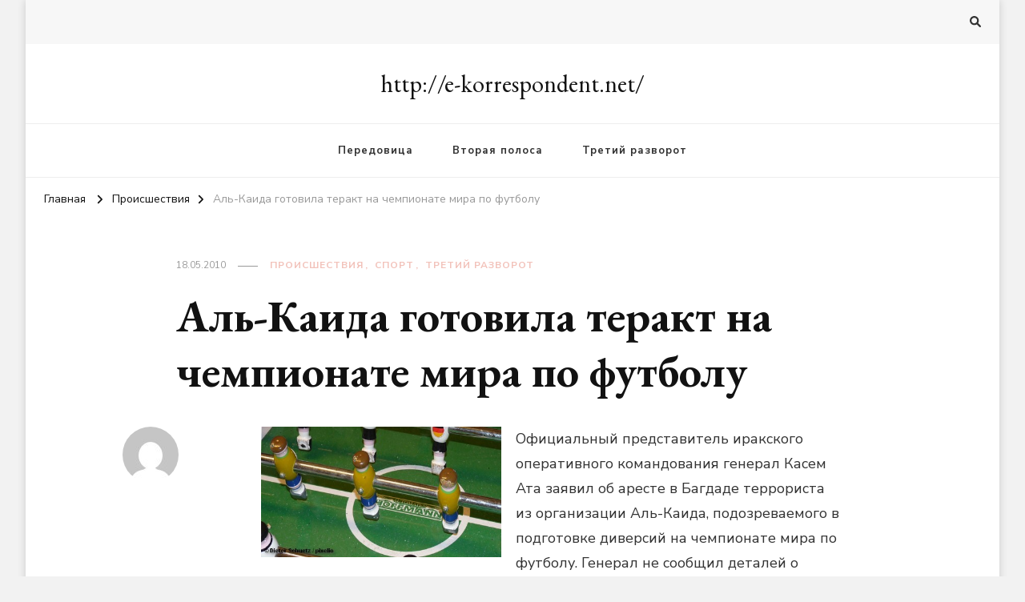

--- FILE ---
content_type: text/html; charset=UTF-8
request_url: http://e-korrespondent.net/al-kaida-gotovila-terakt-na-chempiona-2010-05-18/
body_size: 13403
content:
    <!DOCTYPE html>
    <html lang="ru-RU">
    <head itemscope itemtype="http://schema.org/WebSite">
	    <meta charset="UTF-8">
    <meta name="viewport" content="width=device-width, initial-scale=1">
    <link rel="profile" href="http://gmpg.org/xfn/11">
    <title>Аль-Каида готовила теракт на чемпионате мира по футболу &#8212; http://e-korrespondent.net/</title>
<meta name='robots' content='noindex, nofollow' />
<link rel='dns-prefetch' href='//fonts.googleapis.com' />
<link rel="alternate" type="application/rss+xml" title="http://e-korrespondent.net/ &raquo; Лента" href="https://e-korrespondent.net/feed/" />
<link rel="alternate" type="application/rss+xml" title="http://e-korrespondent.net/ &raquo; Лента комментариев" href="https://e-korrespondent.net/comments/feed/" />
<link rel="alternate" title="oEmbed (JSON)" type="application/json+oembed" href="https://e-korrespondent.net/wp-json/oembed/1.0/embed?url=https%3A%2F%2Fe-korrespondent.net%2Fal-kaida-gotovila-terakt-na-chempiona-2010-05-18%2F" />
<link rel="alternate" title="oEmbed (XML)" type="text/xml+oembed" href="https://e-korrespondent.net/wp-json/oembed/1.0/embed?url=https%3A%2F%2Fe-korrespondent.net%2Fal-kaida-gotovila-terakt-na-chempiona-2010-05-18%2F&#038;format=xml" />
<style id='wp-img-auto-sizes-contain-inline-css' type='text/css'>
img:is([sizes=auto i],[sizes^="auto," i]){contain-intrinsic-size:3000px 1500px}
/*# sourceURL=wp-img-auto-sizes-contain-inline-css */
</style>
<style id='wp-emoji-styles-inline-css' type='text/css'>

	img.wp-smiley, img.emoji {
		display: inline !important;
		border: none !important;
		box-shadow: none !important;
		height: 1em !important;
		width: 1em !important;
		margin: 0 0.07em !important;
		vertical-align: -0.1em !important;
		background: none !important;
		padding: 0 !important;
	}
/*# sourceURL=wp-emoji-styles-inline-css */
</style>
<style id='wp-block-library-inline-css' type='text/css'>
:root{--wp-block-synced-color:#7a00df;--wp-block-synced-color--rgb:122,0,223;--wp-bound-block-color:var(--wp-block-synced-color);--wp-editor-canvas-background:#ddd;--wp-admin-theme-color:#007cba;--wp-admin-theme-color--rgb:0,124,186;--wp-admin-theme-color-darker-10:#006ba1;--wp-admin-theme-color-darker-10--rgb:0,107,160.5;--wp-admin-theme-color-darker-20:#005a87;--wp-admin-theme-color-darker-20--rgb:0,90,135;--wp-admin-border-width-focus:2px}@media (min-resolution:192dpi){:root{--wp-admin-border-width-focus:1.5px}}.wp-element-button{cursor:pointer}:root .has-very-light-gray-background-color{background-color:#eee}:root .has-very-dark-gray-background-color{background-color:#313131}:root .has-very-light-gray-color{color:#eee}:root .has-very-dark-gray-color{color:#313131}:root .has-vivid-green-cyan-to-vivid-cyan-blue-gradient-background{background:linear-gradient(135deg,#00d084,#0693e3)}:root .has-purple-crush-gradient-background{background:linear-gradient(135deg,#34e2e4,#4721fb 50%,#ab1dfe)}:root .has-hazy-dawn-gradient-background{background:linear-gradient(135deg,#faaca8,#dad0ec)}:root .has-subdued-olive-gradient-background{background:linear-gradient(135deg,#fafae1,#67a671)}:root .has-atomic-cream-gradient-background{background:linear-gradient(135deg,#fdd79a,#004a59)}:root .has-nightshade-gradient-background{background:linear-gradient(135deg,#330968,#31cdcf)}:root .has-midnight-gradient-background{background:linear-gradient(135deg,#020381,#2874fc)}:root{--wp--preset--font-size--normal:16px;--wp--preset--font-size--huge:42px}.has-regular-font-size{font-size:1em}.has-larger-font-size{font-size:2.625em}.has-normal-font-size{font-size:var(--wp--preset--font-size--normal)}.has-huge-font-size{font-size:var(--wp--preset--font-size--huge)}.has-text-align-center{text-align:center}.has-text-align-left{text-align:left}.has-text-align-right{text-align:right}.has-fit-text{white-space:nowrap!important}#end-resizable-editor-section{display:none}.aligncenter{clear:both}.items-justified-left{justify-content:flex-start}.items-justified-center{justify-content:center}.items-justified-right{justify-content:flex-end}.items-justified-space-between{justify-content:space-between}.screen-reader-text{border:0;clip-path:inset(50%);height:1px;margin:-1px;overflow:hidden;padding:0;position:absolute;width:1px;word-wrap:normal!important}.screen-reader-text:focus{background-color:#ddd;clip-path:none;color:#444;display:block;font-size:1em;height:auto;left:5px;line-height:normal;padding:15px 23px 14px;text-decoration:none;top:5px;width:auto;z-index:100000}html :where(.has-border-color){border-style:solid}html :where([style*=border-top-color]){border-top-style:solid}html :where([style*=border-right-color]){border-right-style:solid}html :where([style*=border-bottom-color]){border-bottom-style:solid}html :where([style*=border-left-color]){border-left-style:solid}html :where([style*=border-width]){border-style:solid}html :where([style*=border-top-width]){border-top-style:solid}html :where([style*=border-right-width]){border-right-style:solid}html :where([style*=border-bottom-width]){border-bottom-style:solid}html :where([style*=border-left-width]){border-left-style:solid}html :where(img[class*=wp-image-]){height:auto;max-width:100%}:where(figure){margin:0 0 1em}html :where(.is-position-sticky){--wp-admin--admin-bar--position-offset:var(--wp-admin--admin-bar--height,0px)}@media screen and (max-width:600px){html :where(.is-position-sticky){--wp-admin--admin-bar--position-offset:0px}}

/*# sourceURL=wp-block-library-inline-css */
</style><style id='global-styles-inline-css' type='text/css'>
:root{--wp--preset--aspect-ratio--square: 1;--wp--preset--aspect-ratio--4-3: 4/3;--wp--preset--aspect-ratio--3-4: 3/4;--wp--preset--aspect-ratio--3-2: 3/2;--wp--preset--aspect-ratio--2-3: 2/3;--wp--preset--aspect-ratio--16-9: 16/9;--wp--preset--aspect-ratio--9-16: 9/16;--wp--preset--color--black: #000000;--wp--preset--color--cyan-bluish-gray: #abb8c3;--wp--preset--color--white: #ffffff;--wp--preset--color--pale-pink: #f78da7;--wp--preset--color--vivid-red: #cf2e2e;--wp--preset--color--luminous-vivid-orange: #ff6900;--wp--preset--color--luminous-vivid-amber: #fcb900;--wp--preset--color--light-green-cyan: #7bdcb5;--wp--preset--color--vivid-green-cyan: #00d084;--wp--preset--color--pale-cyan-blue: #8ed1fc;--wp--preset--color--vivid-cyan-blue: #0693e3;--wp--preset--color--vivid-purple: #9b51e0;--wp--preset--gradient--vivid-cyan-blue-to-vivid-purple: linear-gradient(135deg,rgb(6,147,227) 0%,rgb(155,81,224) 100%);--wp--preset--gradient--light-green-cyan-to-vivid-green-cyan: linear-gradient(135deg,rgb(122,220,180) 0%,rgb(0,208,130) 100%);--wp--preset--gradient--luminous-vivid-amber-to-luminous-vivid-orange: linear-gradient(135deg,rgb(252,185,0) 0%,rgb(255,105,0) 100%);--wp--preset--gradient--luminous-vivid-orange-to-vivid-red: linear-gradient(135deg,rgb(255,105,0) 0%,rgb(207,46,46) 100%);--wp--preset--gradient--very-light-gray-to-cyan-bluish-gray: linear-gradient(135deg,rgb(238,238,238) 0%,rgb(169,184,195) 100%);--wp--preset--gradient--cool-to-warm-spectrum: linear-gradient(135deg,rgb(74,234,220) 0%,rgb(151,120,209) 20%,rgb(207,42,186) 40%,rgb(238,44,130) 60%,rgb(251,105,98) 80%,rgb(254,248,76) 100%);--wp--preset--gradient--blush-light-purple: linear-gradient(135deg,rgb(255,206,236) 0%,rgb(152,150,240) 100%);--wp--preset--gradient--blush-bordeaux: linear-gradient(135deg,rgb(254,205,165) 0%,rgb(254,45,45) 50%,rgb(107,0,62) 100%);--wp--preset--gradient--luminous-dusk: linear-gradient(135deg,rgb(255,203,112) 0%,rgb(199,81,192) 50%,rgb(65,88,208) 100%);--wp--preset--gradient--pale-ocean: linear-gradient(135deg,rgb(255,245,203) 0%,rgb(182,227,212) 50%,rgb(51,167,181) 100%);--wp--preset--gradient--electric-grass: linear-gradient(135deg,rgb(202,248,128) 0%,rgb(113,206,126) 100%);--wp--preset--gradient--midnight: linear-gradient(135deg,rgb(2,3,129) 0%,rgb(40,116,252) 100%);--wp--preset--font-size--small: 13px;--wp--preset--font-size--medium: 20px;--wp--preset--font-size--large: 36px;--wp--preset--font-size--x-large: 42px;--wp--preset--spacing--20: 0.44rem;--wp--preset--spacing--30: 0.67rem;--wp--preset--spacing--40: 1rem;--wp--preset--spacing--50: 1.5rem;--wp--preset--spacing--60: 2.25rem;--wp--preset--spacing--70: 3.38rem;--wp--preset--spacing--80: 5.06rem;--wp--preset--shadow--natural: 6px 6px 9px rgba(0, 0, 0, 0.2);--wp--preset--shadow--deep: 12px 12px 50px rgba(0, 0, 0, 0.4);--wp--preset--shadow--sharp: 6px 6px 0px rgba(0, 0, 0, 0.2);--wp--preset--shadow--outlined: 6px 6px 0px -3px rgb(255, 255, 255), 6px 6px rgb(0, 0, 0);--wp--preset--shadow--crisp: 6px 6px 0px rgb(0, 0, 0);}:where(.is-layout-flex){gap: 0.5em;}:where(.is-layout-grid){gap: 0.5em;}body .is-layout-flex{display: flex;}.is-layout-flex{flex-wrap: wrap;align-items: center;}.is-layout-flex > :is(*, div){margin: 0;}body .is-layout-grid{display: grid;}.is-layout-grid > :is(*, div){margin: 0;}:where(.wp-block-columns.is-layout-flex){gap: 2em;}:where(.wp-block-columns.is-layout-grid){gap: 2em;}:where(.wp-block-post-template.is-layout-flex){gap: 1.25em;}:where(.wp-block-post-template.is-layout-grid){gap: 1.25em;}.has-black-color{color: var(--wp--preset--color--black) !important;}.has-cyan-bluish-gray-color{color: var(--wp--preset--color--cyan-bluish-gray) !important;}.has-white-color{color: var(--wp--preset--color--white) !important;}.has-pale-pink-color{color: var(--wp--preset--color--pale-pink) !important;}.has-vivid-red-color{color: var(--wp--preset--color--vivid-red) !important;}.has-luminous-vivid-orange-color{color: var(--wp--preset--color--luminous-vivid-orange) !important;}.has-luminous-vivid-amber-color{color: var(--wp--preset--color--luminous-vivid-amber) !important;}.has-light-green-cyan-color{color: var(--wp--preset--color--light-green-cyan) !important;}.has-vivid-green-cyan-color{color: var(--wp--preset--color--vivid-green-cyan) !important;}.has-pale-cyan-blue-color{color: var(--wp--preset--color--pale-cyan-blue) !important;}.has-vivid-cyan-blue-color{color: var(--wp--preset--color--vivid-cyan-blue) !important;}.has-vivid-purple-color{color: var(--wp--preset--color--vivid-purple) !important;}.has-black-background-color{background-color: var(--wp--preset--color--black) !important;}.has-cyan-bluish-gray-background-color{background-color: var(--wp--preset--color--cyan-bluish-gray) !important;}.has-white-background-color{background-color: var(--wp--preset--color--white) !important;}.has-pale-pink-background-color{background-color: var(--wp--preset--color--pale-pink) !important;}.has-vivid-red-background-color{background-color: var(--wp--preset--color--vivid-red) !important;}.has-luminous-vivid-orange-background-color{background-color: var(--wp--preset--color--luminous-vivid-orange) !important;}.has-luminous-vivid-amber-background-color{background-color: var(--wp--preset--color--luminous-vivid-amber) !important;}.has-light-green-cyan-background-color{background-color: var(--wp--preset--color--light-green-cyan) !important;}.has-vivid-green-cyan-background-color{background-color: var(--wp--preset--color--vivid-green-cyan) !important;}.has-pale-cyan-blue-background-color{background-color: var(--wp--preset--color--pale-cyan-blue) !important;}.has-vivid-cyan-blue-background-color{background-color: var(--wp--preset--color--vivid-cyan-blue) !important;}.has-vivid-purple-background-color{background-color: var(--wp--preset--color--vivid-purple) !important;}.has-black-border-color{border-color: var(--wp--preset--color--black) !important;}.has-cyan-bluish-gray-border-color{border-color: var(--wp--preset--color--cyan-bluish-gray) !important;}.has-white-border-color{border-color: var(--wp--preset--color--white) !important;}.has-pale-pink-border-color{border-color: var(--wp--preset--color--pale-pink) !important;}.has-vivid-red-border-color{border-color: var(--wp--preset--color--vivid-red) !important;}.has-luminous-vivid-orange-border-color{border-color: var(--wp--preset--color--luminous-vivid-orange) !important;}.has-luminous-vivid-amber-border-color{border-color: var(--wp--preset--color--luminous-vivid-amber) !important;}.has-light-green-cyan-border-color{border-color: var(--wp--preset--color--light-green-cyan) !important;}.has-vivid-green-cyan-border-color{border-color: var(--wp--preset--color--vivid-green-cyan) !important;}.has-pale-cyan-blue-border-color{border-color: var(--wp--preset--color--pale-cyan-blue) !important;}.has-vivid-cyan-blue-border-color{border-color: var(--wp--preset--color--vivid-cyan-blue) !important;}.has-vivid-purple-border-color{border-color: var(--wp--preset--color--vivid-purple) !important;}.has-vivid-cyan-blue-to-vivid-purple-gradient-background{background: var(--wp--preset--gradient--vivid-cyan-blue-to-vivid-purple) !important;}.has-light-green-cyan-to-vivid-green-cyan-gradient-background{background: var(--wp--preset--gradient--light-green-cyan-to-vivid-green-cyan) !important;}.has-luminous-vivid-amber-to-luminous-vivid-orange-gradient-background{background: var(--wp--preset--gradient--luminous-vivid-amber-to-luminous-vivid-orange) !important;}.has-luminous-vivid-orange-to-vivid-red-gradient-background{background: var(--wp--preset--gradient--luminous-vivid-orange-to-vivid-red) !important;}.has-very-light-gray-to-cyan-bluish-gray-gradient-background{background: var(--wp--preset--gradient--very-light-gray-to-cyan-bluish-gray) !important;}.has-cool-to-warm-spectrum-gradient-background{background: var(--wp--preset--gradient--cool-to-warm-spectrum) !important;}.has-blush-light-purple-gradient-background{background: var(--wp--preset--gradient--blush-light-purple) !important;}.has-blush-bordeaux-gradient-background{background: var(--wp--preset--gradient--blush-bordeaux) !important;}.has-luminous-dusk-gradient-background{background: var(--wp--preset--gradient--luminous-dusk) !important;}.has-pale-ocean-gradient-background{background: var(--wp--preset--gradient--pale-ocean) !important;}.has-electric-grass-gradient-background{background: var(--wp--preset--gradient--electric-grass) !important;}.has-midnight-gradient-background{background: var(--wp--preset--gradient--midnight) !important;}.has-small-font-size{font-size: var(--wp--preset--font-size--small) !important;}.has-medium-font-size{font-size: var(--wp--preset--font-size--medium) !important;}.has-large-font-size{font-size: var(--wp--preset--font-size--large) !important;}.has-x-large-font-size{font-size: var(--wp--preset--font-size--x-large) !important;}
/*# sourceURL=global-styles-inline-css */
</style>

<style id='classic-theme-styles-inline-css' type='text/css'>
/*! This file is auto-generated */
.wp-block-button__link{color:#fff;background-color:#32373c;border-radius:9999px;box-shadow:none;text-decoration:none;padding:calc(.667em + 2px) calc(1.333em + 2px);font-size:1.125em}.wp-block-file__button{background:#32373c;color:#fff;text-decoration:none}
/*# sourceURL=/wp-includes/css/classic-themes.min.css */
</style>
<link rel='stylesheet' id='owl-carousel-css' href='http://e-korrespondent.net/wp-content/themes/vilva/css/owl.carousel.min.css?ver=2.3.4' type='text/css' media='all' />
<link rel='stylesheet' id='animate-css' href='http://e-korrespondent.net/wp-content/themes/vilva/css/animate.min.css?ver=3.5.2' type='text/css' media='all' />
<link rel='stylesheet' id='vilva-google-fonts-css' href='https://fonts.googleapis.com/css?family=Nunito+Sans%3A200%2C300%2Cregular%2C500%2C600%2C700%2C800%2C900%2C200italic%2C300italic%2Citalic%2C500italic%2C600italic%2C700italic%2C800italic%2C900italic%7CEB+Garamond%3Aregular%2C500%2C600%2C700%2C800%2Citalic%2C500italic%2C600italic%2C700italic%2C800italic%7CEB+Garamond%3Aregular' type='text/css' media='all' />
<link rel='stylesheet' id='vilva-css' href='http://e-korrespondent.net/wp-content/themes/vilva/style.css?ver=1.2.8' type='text/css' media='all' />
<link rel='stylesheet' id='vilva-gutenberg-css' href='http://e-korrespondent.net/wp-content/themes/vilva/css/gutenberg.min.css?ver=1.2.8' type='text/css' media='all' />
<script type="text/javascript" src="http://e-korrespondent.net/wp-includes/js/jquery/jquery.min.js?ver=3.7.1" id="jquery-core-js"></script>
<script type="text/javascript" src="http://e-korrespondent.net/wp-includes/js/jquery/jquery-migrate.min.js?ver=3.4.1" id="jquery-migrate-js"></script>
<link rel="https://api.w.org/" href="https://e-korrespondent.net/wp-json/" /><link rel="alternate" title="JSON" type="application/json" href="https://e-korrespondent.net/wp-json/wp/v2/posts/2008" /><link rel="EditURI" type="application/rsd+xml" title="RSD" href="https://e-korrespondent.net/xmlrpc.php?rsd" />
<meta name="generator" content="WordPress 6.9" />
<link rel='shortlink' href='https://e-korrespondent.net/?p=2008' />
<link rel='dns-prefetch' href='https://i0.wp.com/'><link rel='preconnect' href='https://i0.wp.com/' crossorigin><link rel='dns-prefetch' href='https://i1.wp.com/'><link rel='preconnect' href='https://i1.wp.com/' crossorigin><link rel='dns-prefetch' href='https://i2.wp.com/'><link rel='preconnect' href='https://i2.wp.com/' crossorigin><link rel='dns-prefetch' href='https://i3.wp.com/'><link rel='preconnect' href='https://i3.wp.com/' crossorigin><style type="text/css">
.feedzy-rss-link-icon:after {
	content: url("http://e-korrespondent.net/wp-content/plugins/feedzy-rss-feeds/img/external-link.png");
	margin-left: 3px;
}
</style>
		<style type="text/css" id="custom-background-css">
body.custom-background { background-color: #f2f2f2; }
</style>
	<link rel="icon" href="https://e-korrespondent.net/wp-content/uploads/2025/04/cropped-favicon-260x260-1-32x32.jpg" sizes="32x32" />
<link rel="icon" href="https://e-korrespondent.net/wp-content/uploads/2025/04/cropped-favicon-260x260-1-192x192.jpg" sizes="192x192" />
<link rel="apple-touch-icon" href="https://e-korrespondent.net/wp-content/uploads/2025/04/cropped-favicon-260x260-1-180x180.jpg" />
<meta name="msapplication-TileImage" content="https://e-korrespondent.net/wp-content/uploads/2025/04/cropped-favicon-260x260-1-270x270.jpg" />
<style type='text/css' media='all'>     
    .content-newsletter .blossomthemes-email-newsletter-wrapper.bg-img:after,
    .widget_blossomthemes_email_newsletter_widget .blossomthemes-email-newsletter-wrapper:after{
        background: rgba(242, 194, 186, 0.8);    }
    
    /*Typography*/

    body,
    button,
    input,
    select,
    optgroup,
    textarea{
        font-family : Nunito Sans;
        font-size   : 18px;        
    }

    :root {
	    --primary-font: Nunito Sans;
	    --secondary-font: EB Garamond;
	    --primary-color: #f2c2ba;
	    --primary-color-rgb: 242, 194, 186;
	}
    
    .site-branding .site-title-wrap .site-title{
        font-size   : 30px;
        font-family : EB Garamond;
        font-weight : 400;
        font-style  : normal;
    }
    
    .site-branding .site-title-wrap .site-title a{
		color: #121212;
	}
    
    .custom-logo-link img{
	    width: 70px;
	    max-width: 100%;
	}

    .comment-body .reply .comment-reply-link:hover:before {
		background-image: url('data:image/svg+xml; utf-8, <svg xmlns="http://www.w3.org/2000/svg" width="18" height="15" viewBox="0 0 18 15"><path d="M934,147.2a11.941,11.941,0,0,1,7.5,3.7,16.063,16.063,0,0,1,3.5,7.3c-2.4-3.4-6.1-5.1-11-5.1v4.1l-7-7,7-7Z" transform="translate(-927 -143.2)" fill="%23f2c2ba"/></svg>');
	}

	.site-header.style-five .header-mid .search-form .search-submit:hover {
		background-image: url('data:image/svg+xml; utf-8, <svg xmlns="http://www.w3.org/2000/svg" viewBox="0 0 512 512"><path fill="%23f2c2ba" d="M508.5 468.9L387.1 347.5c-2.3-2.3-5.3-3.5-8.5-3.5h-13.2c31.5-36.5 50.6-84 50.6-136C416 93.1 322.9 0 208 0S0 93.1 0 208s93.1 208 208 208c52 0 99.5-19.1 136-50.6v13.2c0 3.2 1.3 6.2 3.5 8.5l121.4 121.4c4.7 4.7 12.3 4.7 17 0l22.6-22.6c4.7-4.7 4.7-12.3 0-17zM208 368c-88.4 0-160-71.6-160-160S119.6 48 208 48s160 71.6 160 160-71.6 160-160 160z"></path></svg>');
	}

	.site-header.style-seven .header-bottom .search-form .search-submit:hover {
		background-image: url('data:image/svg+xml; utf-8, <svg xmlns="http://www.w3.org/2000/svg" viewBox="0 0 512 512"><path fill="%23f2c2ba" d="M508.5 468.9L387.1 347.5c-2.3-2.3-5.3-3.5-8.5-3.5h-13.2c31.5-36.5 50.6-84 50.6-136C416 93.1 322.9 0 208 0S0 93.1 0 208s93.1 208 208 208c52 0 99.5-19.1 136-50.6v13.2c0 3.2 1.3 6.2 3.5 8.5l121.4 121.4c4.7 4.7 12.3 4.7 17 0l22.6-22.6c4.7-4.7 4.7-12.3 0-17zM208 368c-88.4 0-160-71.6-160-160S119.6 48 208 48s160 71.6 160 160-71.6 160-160 160z"></path></svg>');
	}

	.site-header.style-fourteen .search-form .search-submit:hover {
		background-image: url('data:image/svg+xml; utf-8, <svg xmlns="http://www.w3.org/2000/svg" viewBox="0 0 512 512"><path fill="%23f2c2ba" d="M508.5 468.9L387.1 347.5c-2.3-2.3-5.3-3.5-8.5-3.5h-13.2c31.5-36.5 50.6-84 50.6-136C416 93.1 322.9 0 208 0S0 93.1 0 208s93.1 208 208 208c52 0 99.5-19.1 136-50.6v13.2c0 3.2 1.3 6.2 3.5 8.5l121.4 121.4c4.7 4.7 12.3 4.7 17 0l22.6-22.6c4.7-4.7 4.7-12.3 0-17zM208 368c-88.4 0-160-71.6-160-160S119.6 48 208 48s160 71.6 160 160-71.6 160-160 160z"></path></svg>');
	}

	.search-results .content-area > .page-header .search-submit:hover {
		background-image: url('data:image/svg+xml; utf-8, <svg xmlns="http://www.w3.org/2000/svg" viewBox="0 0 512 512"><path fill="%23f2c2ba" d="M508.5 468.9L387.1 347.5c-2.3-2.3-5.3-3.5-8.5-3.5h-13.2c31.5-36.5 50.6-84 50.6-136C416 93.1 322.9 0 208 0S0 93.1 0 208s93.1 208 208 208c52 0 99.5-19.1 136-50.6v13.2c0 3.2 1.3 6.2 3.5 8.5l121.4 121.4c4.7 4.7 12.3 4.7 17 0l22.6-22.6c4.7-4.7 4.7-12.3 0-17zM208 368c-88.4 0-160-71.6-160-160S119.6 48 208 48s160 71.6 160 160-71.6 160-160 160z"></path></svg>');
	}
           
    </style></head>

<body class="wp-singular post-template-default single single-post postid-2008 single-format-standard custom-background wp-embed-responsive wp-theme-vilva custom-background-color vilva-has-blocks single-style-four underline full-width-centered" itemscope itemtype="http://schema.org/WebPage">

    <div id="page" class="site">
        <a class="skip-link" href="#content">Перейти к содержимому</a>
    
    <header id="masthead" class="site-header style-one" itemscope itemtype="http://schema.org/WPHeader">
        <div class="header-t">
            <div class="container">
                    
	<nav class="secondary-menu">
                <div class="secondary-menu-list menu-modal cover-modal" data-modal-target-string=".menu-modal">
            <button class="close close-nav-toggle" data-toggle-target=".menu-modal" data-toggle-body-class="showing-menu-modal" aria-expanded="false" data-set-focus=".menu-modal">
                <span class="toggle-bar"></span>
                <span class="toggle-bar"></span>
            </button>
            <div class="mobile-menu" aria-label="Мобильные">
                            </div>
        </div>
	</nav>
                    <div class="right">
                                                                <div class="header-search">                
                            <button class="search-toggle" data-toggle-target=".search-modal" data-toggle-body-class="showing-search-modal" data-set-focus=".search-modal .search-field" aria-expanded="false">
                                <i class="fas fa-search"></i>
                            </button>
                            <div class="header-search-wrap search-modal cover-modal" data-modal-target-string=".search-modal">
                                <div class="header-search-inner-wrap">
                                    <form role="search" method="get" class="search-form" action="https://e-korrespondent.net/">
                    <label>
                        <span class="screen-reader-text">Ищите что-то?
                        </span>
                        <input type="search" class="search-field" placeholder="Введите и нажмите Enter &hellip;" value="" name="s" />
                    </label>                
                    <input type="submit" id="submit-field" class="search-submit" value="Поиск" />
                </form>                                    <button class="close" data-toggle-target=".search-modal" data-toggle-body-class="showing-search-modal" data-set-focus=".search-modal .search-field" aria-expanded="false"></button>
                                </div>
                            </div>
                        </div><!-- .header-search -->
                                
                </div><!-- .right -->
            </div>
        </div><!-- .header-t -->

        <div class="header-mid">
            <div class="container">
                        <div class="site-branding" itemscope itemtype="http://schema.org/Organization">  
            <div class="site-logo">
                            </div>

            <div class="site-title-wrap">                    <p class="site-title" itemprop="name"><a href="https://e-korrespondent.net/" rel="home" itemprop="url">http://e-korrespondent.net/</a></p>
                </div>        </div>    
                </div>
        </div><!-- .header-mid -->

        <div class="header-bottom">
            <div class="container">
                	<nav id="site-navigation" class="main-navigation" itemscope itemtype="http://schema.org/SiteNavigationElement">
                    <button class="toggle-btn" data-toggle-target=".main-menu-modal" data-toggle-body-class="showing-main-menu-modal" aria-expanded="false" data-set-focus=".close-main-nav-toggle">
                <span class="toggle-bar"></span>
                <span class="toggle-bar"></span>
                <span class="toggle-bar"></span>
            </button>
                <div class="primary-menu-list main-menu-modal cover-modal" data-modal-target-string=".main-menu-modal">
            <button class="close close-main-nav-toggle" data-toggle-target=".main-menu-modal" data-toggle-body-class="showing-main-menu-modal" aria-expanded="false" data-set-focus=".main-menu-modal"></button>
            <div class="mobile-menu" aria-label="Мобильные">
                <div class="menu-menu-container"><ul id="primary-menu" class="nav-menu main-menu-modal"><li id="menu-item-16698" class="menu-item menu-item-type-taxonomy menu-item-object-category menu-item-16698"><a href="https://e-korrespondent.net/category/glavnoe/">Передовица</a></li>
<li id="menu-item-19283" class="menu-item menu-item-type-taxonomy menu-item-object-category menu-item-19283"><a href="https://e-korrespondent.net/category/vazhnoe/">Вторая полоса</a></li>
<li id="menu-item-19284" class="menu-item menu-item-type-taxonomy menu-item-object-category current-post-ancestor current-menu-parent current-post-parent menu-item-19284"><a href="https://e-korrespondent.net/category/interesnoe/">Третий разворот</a></li>
</ul></div>            </div>
        </div>
	</nav><!-- #site-navigation -->
                </div>
        </div><!-- .header-bottom -->
    </header>
    <div class="top-bar"><div class="container"><div class="breadcrumb-wrapper">
                <div id="crumbs" itemscope itemtype="http://schema.org/BreadcrumbList"> 
                    <span itemprop="itemListElement" itemscope itemtype="http://schema.org/ListItem">
                        <a itemprop="item" href="https://e-korrespondent.net"><span itemprop="name">Главная</span></a>
                        <meta itemprop="position" content="1" />
                        <span class="separator"><i class="fa fa-angle-right"></i></span>
                    </span> <span itemprop="itemListElement" itemscope itemtype="http://schema.org/ListItem"><a itemprop="item" href="https://e-korrespondent.net/category/7/"><span itemprop="name">Происшествия </span></a><meta itemprop="position" content="2" /><span class="separator"><i class="fa fa-angle-right"></i></span></span> <span class="current" itemprop="itemListElement" itemscope itemtype="http://schema.org/ListItem"><a itemprop="item" href="https://e-korrespondent.net/al-kaida-gotovila-terakt-na-chempiona-2010-05-18/"><span itemprop="name">Аль-Каида готовила теракт на чемпионате мира по футболу</span></a><meta itemprop="position" content="3" /></span></div></div><!-- .breadcrumb-wrapper --></div></div><div id="content" class="site-content"><div class="container">    <div id="primary" class="content-area">	
    	<main id="main" class="site-main">

    	
<article id="post-2008" class="post-2008 post type-post status-publish format-standard has-post-thumbnail hentry category-9 category-10 category-interesnoe tag-proisshestviya tag-sport sticky-meta">
    
	        <header class="entry-header">
            <div class="container">
                <div class="entry-meta">
                    <span class="posted-on"> <a href="https://e-korrespondent.net/al-kaida-gotovila-terakt-na-chempiona-2010-05-18/" rel="bookmark"><time class="entry-date published updated" datetime="2010-05-18T14:16:05+01:00" itemprop="datePublished">18.05.2010</time><time class="updated" datetime="2010-05-18T14:16:05+01:00" itemprop="dateModified">18.05.2010</time></a></span><span class="category"><a href="https://e-korrespondent.net/category/7/" rel="category tag">Происшествия</a> <a href="https://e-korrespondent.net/category/9/" rel="category tag">Спорт</a> <a href="https://e-korrespondent.net/category/interesnoe/" rel="category tag">Третий разворот</a></span>                </div>

                <h1 class="entry-title">Аль-Каида готовила теракт на чемпионате мира по футболу</h1>     

            </div>
        </header> 
    <div class="content-wrap">        <div class="article-meta">
            <div class="article-inner-meta">
                                    <span class="byline" itemprop="author">
                        <span class="author">
                            <a href="https://e-korrespondent.net/author/" class="url fn">
                                <img alt='' src='https://secure.gravatar.com/avatar/?s=70&#038;d=mm&#038;r=g' srcset='https://secure.gravatar.com/avatar/?s=140&#038;d=mm&#038;r=g 2x' class='avatar avatar-70 photo avatar-default' height='70' width='70' decoding='async'/>                                                            </a>
                        </span>
                    </span>
                                </div>
        </div>
        <div class="entry-content" itemprop="text"><p style=""><a href="https://e-korrespondent.net/wp-content/uploads/1231.jpg"><img decoding="async" class="alignleft size-medium wp-image-2009" title="Настольный футбол" src="https://e-korrespondent.net/wp-content/uploads/1231.jpg" alt="" width="300" height="162" /></a>Официальный представитель иракского оперативного командования генерал Касем Ата заявил об аресте в Багдаде террориста из организации Аль-Каида, подозреваемого в подготовке диверсий на чемпионате мира по футболу. Генерал не сообщил деталей о предполагаемых терактах, однако сообщил, что арестованный &#8212; 30-летний саудовец Абдалла Азам Салех аль-Кахтани, выпускник саудовского Колледжа безопасности имени короля Фахда, по окончании которого в 2004 году служил в саудовской армии в звании лейтенанта.</p>
<p style="">Тем временем в ЮАР продолжается подготовка к чемпионату мира по футболу. По сообщение телеканала Euronews, в этой стране многие надеются, что кубок мира по футболу станет тем катализатором, который поможет остановить здесь дальнейшее распространение вируса СПИДа. Каждый год в ЮАР умирают от этой болезни более 300 тысяч человек. Еще несколько лет назад любое упоминание о СПИДе было в ЮАР табу. Однако сейчас этот запрет начинает исчезать. По случаю кубка мира в ЮАР начата грандиозная кампания против СПИДа, которая призвана проинформировать население страны об опасности этого заболевания.</p>
<p style="">[intlink id=&#187;1978&#8243; type=&#187;post&#187;]Михаэль Баллак не поедет в Африку. Он будет носить специальную обувь[/intlink]</p>
</div><div class="entry-footer"><span class="cat-tags"><a href="https://e-korrespondent.net/tag/proisshestviya/" rel="tag">Происшествия</a><a href="https://e-korrespondent.net/tag/sport/" rel="tag">Спорт</a></span></div></div></article><!-- #post-2008 -->
    	</main><!-- #main -->
        
                    
            <nav class="post-navigation pagination" role="navigation">
    			<div class="nav-links">
    				                            <div class="nav-previous">
                                <a href="https://e-korrespondent.net/livni-zatopili-yugo-vostochnuyu-evropu-2010-05-18/" rel="prev">
                                    <span class="meta-nav"><svg xmlns="http://www.w3.org/2000/svg" viewBox="0 0 14 8"><defs><style>.arla{fill:#999596;}</style></defs><path class="arla" d="M16.01,11H8v2h8.01v3L22,12,16.01,8Z" transform="translate(22 16) rotate(180)"/></svg> Предыдущая статья</span>
                                    <span class="post-title">Германия ожидает наводнения. На этот раз маленького</span>
                                </a>
                                <figure class="post-img">
                                    <img width="150" height="81" src="https://e-korrespondent.net/wp-content/uploads/376722_R_K_B_by_Christoph-Aron_pixelio.de_1.jpg" class="attachment-thumbnail size-thumbnail wp-post-image" alt="Германия ожидает наводнения. На этот раз маленького" title="Германия ожидает наводнения. На этот раз маленького" decoding="async" loading="lazy" />                                </figure>
                            </div>
                                                    <div class="nav-next">
                                <a href="https://e-korrespondent.net/iz-grazhdanskogo-kodeksa-portugalii-i-2-2010-05-18/" rel="next">
                                    <span class="meta-nav">Следующая статья<svg xmlns="http://www.w3.org/2000/svg" viewBox="0 0 14 8"><defs><style>.arra{fill:#999596;}</style></defs><path class="arra" d="M16.01,11H8v2h8.01v3L22,12,16.01,8Z" transform="translate(-8 -8)"/></svg></span>
                                    <span class="post-title">Португалия изменила положение о браке. Теперь это союз не только между мужчиной и женщиной</span>
                                </a>
                                <figure class="post-img">
                                    <img width="150" height="81" src="https://e-korrespondent.net/wp-content/uploads/149208_R_K_B_by_S.-Hofschlaeger_pixelio.de_1.jpg" class="attachment-thumbnail size-thumbnail wp-post-image" alt="Португалия изменила положение о браке. Теперь это союз не только между мужчиной и женщиной" title="Португалия изменила положение о браке. Теперь это союз не только между мужчиной и женщиной" decoding="async" loading="lazy" />                                </figure>
                            </div>
                            			</div>
    		</nav>     
        <div class="additional-post">
    		<h3 class="post-title">Рекомендованные статьи</h3>			                <article class="post">
                    <header class="entry-header">
                        <div class="entry-meta"><span class="posted-on">Обновлено на  <a href="https://e-korrespondent.net/bitkojn-na-svalku-2013-11-29/" rel="bookmark"><time class="entry-date published updated" datetime="2013-12-02T14:00:28+01:00" itemprop="dateModified">02.12.2013</time><time class="updated" datetime="2013-11-29T15:42:08+01:00" itemprop="datePublished">29.11.2013</time></a></span><span class="category"><a href="https://e-korrespondent.net/category/6/" rel="category tag">Общество</a> <a href="https://e-korrespondent.net/category/interesnoe/" rel="category tag">Третий разворот</a></span></div><h4 class="entry-title"><a href="https://e-korrespondent.net/bitkojn-na-svalku-2013-11-29/" rel="bookmark">Биткойн на свалку</a></h4>                    </header>
                    
                    <figure class="post-thumbnail">
                        <img width="150" height="150" src="https://e-korrespondent.net/wp-content/uploads/Bitcoin-150x150.jpg" class="attachment-thumbnail size-thumbnail wp-post-image" alt="Биткойн на свалку" title="Биткойн на свалку" itemprop="image" decoding="async" loading="lazy" srcset="https://e-korrespondent.net/wp-content/uploads/Bitcoin-150x150.jpg 150w, https://e-korrespondent.net/wp-content/uploads/Bitcoin-36x36.jpg 36w" sizes="auto, (max-width: 150px) 100vw, 150px" />                    </figure>
                </article>
			                <article class="post">
                    <header class="entry-header">
                        <div class="entry-meta"><span class="posted-on">Обновлено на  <a href="https://e-korrespondent.net/teldafax-perspektivy-poluchit-den-gi-obratn-2012-01-25/" rel="bookmark"><time class="entry-date published updated" datetime="2012-03-19T19:31:59+01:00" itemprop="dateModified">19.03.2012</time><time class="updated" datetime="2012-01-25T16:33:48+01:00" itemprop="datePublished">25.01.2012</time></a></span><span class="category"><a href="https://e-korrespondent.net/category/interesnoe/" rel="category tag">Третий разворот</a> <a href="https://e-korrespondent.net/category/4/" rel="category tag">Экономика</a></span></div><h4 class="entry-title"><a href="https://e-korrespondent.net/teldafax-perspektivy-poluchit-den-gi-obratn-2012-01-25/" rel="bookmark">Teldafax: перспективы получить деньги обратно – невысокие</a></h4>                    </header>
                    
                    <figure class="post-thumbnail">
                        <img width="150" height="81" src="https://e-korrespondent.net/wp-content/uploads/hauptverwaltung_gross1-e1361360844644.jpg" class="attachment-thumbnail size-thumbnail wp-post-image" alt="Teldafax: перспективы получить деньги обратно – невысокие" title="Teldafax: перспективы получить деньги обратно – невысокие" itemprop="image" decoding="async" loading="lazy" />                    </figure>
                </article>
			                <article class="post">
                    <header class="entry-header">
                        <div class="entry-meta"><span class="posted-on"> <a href="https://e-korrespondent.net/granitsy-bez-viz-sroki-ne-oboznacheny-2010-05-04/" rel="bookmark"><time class="entry-date published updated" datetime="2010-05-04T13:40:13+01:00" itemprop="datePublished">04.05.2010</time><time class="updated" datetime="2010-05-04T13:40:13+01:00" itemprop="dateModified">04.05.2010</time></a></span><span class="category"><a href="https://e-korrespondent.net/category/3/" rel="category tag">Политика</a> <a href="https://e-korrespondent.net/category/interesnoe/" rel="category tag">Третий разворот</a></span></div><h4 class="entry-title"><a href="https://e-korrespondent.net/granitsy-bez-viz-sroki-ne-oboznacheny-2010-05-04/" rel="bookmark">Границы без виз. Сроки не обозначены</a></h4>                    </header>
                    
                    <figure class="post-thumbnail">
                        <img width="150" height="81" src="https://e-korrespondent.net/wp-content/uploads/126148_R_by_Edith-Ochs_pixelio.de_1-e1387379606624.jpg" class="attachment-thumbnail size-thumbnail wp-post-image" alt="Границы без виз. Сроки не обозначены" title="Границы без виз. Сроки не обозначены" itemprop="image" decoding="async" loading="lazy" />                    </figure>
                </article>
			    		
    	</div>
            </div><!-- #primary -->

            
        </div><!-- .container/ -->        
    </div><!-- .error-holder/site-content -->
        <footer id="colophon" class="site-footer" itemscope itemtype="http://schema.org/WPFooter">
            <div class="footer-t">
    		<div class="container">
    			<div class="grid column-1">
                    				<div class="col">
    				   <section id="tag_cloud-3" class="widget widget_tag_cloud"><h2 class="widget-title" itemprop="name">ТЭГИ</h2><div class="tagcloud"><a href="https://e-korrespondent.net/tag/adidas/" class="tag-cloud-link tag-link-658 tag-link-position-1" style="font-size: 9.38613861386pt;" aria-label="Adidas (13 элементов)">Adidas<span class="tag-link-count"> (13)</span></a>
<a href="https://e-korrespondent.net/tag/air-berlin/" class="tag-cloud-link tag-link-648 tag-link-position-2" style="font-size: 15.2079207921pt;" aria-label="Air Berlin (97 элементов)">Air Berlin<span class="tag-link-count"> (97)</span></a>
<a href="https://e-korrespondent.net/tag/airbus/" class="tag-cloud-link tag-link-662 tag-link-position-3" style="font-size: 11.8811881188pt;" aria-label="Airbus (31 элемент)">Airbus<span class="tag-link-count"> (31)</span></a>
<a href="https://e-korrespondent.net/tag/allianz/" class="tag-cloud-link tag-link-649 tag-link-position-4" style="font-size: 11.3267326733pt;" aria-label="Allianz (26 элементов)">Allianz<span class="tag-link-count"> (26)</span></a>
<a href="https://e-korrespondent.net/tag/basf/" class="tag-cloud-link tag-link-665 tag-link-position-5" style="font-size: 9.73267326733pt;" aria-label="BASF (15 элементов)">BASF<span class="tag-link-count"> (15)</span></a>
<a href="https://e-korrespondent.net/tag/bmw/" class="tag-cloud-link tag-link-659 tag-link-position-6" style="font-size: 12.2277227723pt;" aria-label="BMW (35 элементов)">BMW<span class="tag-link-count"> (35)</span></a>
<a href="https://e-korrespondent.net/tag/bosch/" class="tag-cloud-link tag-link-666 tag-link-position-7" style="font-size: 8pt;" aria-label="Bosch (8 элементов)">Bosch<span class="tag-link-count"> (8)</span></a>
<a href="https://e-korrespondent.net/tag/commerzbank/" class="tag-cloud-link tag-link-650 tag-link-position-8" style="font-size: 13.2673267327pt;" aria-label="Commerzbank (50 элементов)">Commerzbank<span class="tag-link-count"> (50)</span></a>
<a href="https://e-korrespondent.net/tag/daimler-ag/" class="tag-cloud-link tag-link-16 tag-link-position-9" style="font-size: 14.6534653465pt;" aria-label="Daimler (80 элементов)">Daimler<span class="tag-link-count"> (80)</span></a>
<a href="https://e-korrespondent.net/tag/deutsche-bank/" class="tag-cloud-link tag-link-656 tag-link-position-10" style="font-size: 14.099009901pt;" aria-label="Deutsche Bank (66 элементов)">Deutsche Bank<span class="tag-link-count"> (66)</span></a>
<a href="https://e-korrespondent.net/tag/deutsche-boerse/" class="tag-cloud-link tag-link-17 tag-link-position-11" style="font-size: 10.1485148515pt;" aria-label="Deutsche Boerse (17 элементов)">Deutsche Boerse<span class="tag-link-count"> (17)</span></a>
<a href="https://e-korrespondent.net/tag/deutsche-telekom-ag/" class="tag-cloud-link tag-link-19 tag-link-position-12" style="font-size: 14.7227722772pt;" aria-label="Deutsche Telekom (82 элемента)">Deutsche Telekom<span class="tag-link-count"> (82)</span></a>
<a href="https://e-korrespondent.net/tag/e-on/" class="tag-cloud-link tag-link-661 tag-link-position-13" style="font-size: 12.8514851485pt;" aria-label="E.ON (44 элемента)">E.ON<span class="tag-link-count"> (44)</span></a>
<a href="https://e-korrespondent.net/tag/lufthansa/" class="tag-cloud-link tag-link-651 tag-link-position-14" style="font-size: 15pt;" aria-label="Lufthansa (91 элемент)">Lufthansa<span class="tag-link-count"> (91)</span></a>
<a href="https://e-korrespondent.net/tag/opel/" class="tag-cloud-link tag-link-663 tag-link-position-15" style="font-size: 14.7227722772pt;" aria-label="Opel (83 элемента)">Opel<span class="tag-link-count"> (83)</span></a>
<a href="https://e-korrespondent.net/tag/rwe/" class="tag-cloud-link tag-link-660 tag-link-position-16" style="font-size: 13.1287128713pt;" aria-label="RWE (48 элементов)">RWE<span class="tag-link-count"> (48)</span></a>
<a href="https://e-korrespondent.net/tag/sap/" class="tag-cloud-link tag-link-652 tag-link-position-17" style="font-size: 11.8811881188pt;" aria-label="SAP (31 элемент)">SAP<span class="tag-link-count"> (31)</span></a>
<a href="https://e-korrespondent.net/tag/siemens/" class="tag-cloud-link tag-link-657 tag-link-position-18" style="font-size: 14.8613861386pt;" aria-label="Siemens (87 элементов)">Siemens<span class="tag-link-count"> (87)</span></a>
<a href="https://e-korrespondent.net/tag/thyssenkrupp/" class="tag-cloud-link tag-link-664 tag-link-position-19" style="font-size: 10.5643564356pt;" aria-label="ThyssenKrupp (20 элементов)">ThyssenKrupp<span class="tag-link-count"> (20)</span></a>
<a href="https://e-korrespondent.net/tag/tui-ag/" class="tag-cloud-link tag-link-83 tag-link-position-20" style="font-size: 11.1188118812pt;" aria-label="TUI (24 элемента)">TUI<span class="tag-link-count"> (24)</span></a>
<a href="https://e-korrespondent.net/tag/vodafone/" class="tag-cloud-link tag-link-667 tag-link-position-21" style="font-size: 11.9504950495pt;" aria-label="Vodafone (32 элемента)">Vodafone<span class="tag-link-count"> (32)</span></a>
<a href="https://e-korrespondent.net/tag/volkswagen/" class="tag-cloud-link tag-link-653 tag-link-position-22" style="font-size: 14.9306930693pt;" aria-label="Volkswagen (88 элементов)">Volkswagen<span class="tag-link-count"> (88)</span></a>
<a href="https://e-korrespondent.net/tag/avtomobili/" class="tag-cloud-link tag-link-23 tag-link-position-23" style="font-size: 19.3663366337pt;" aria-label="Автопром (384 элемента)">Автопром<span class="tag-link-count"> (384)</span></a>
<a href="https://e-korrespondent.net/tag/banki/" class="tag-cloud-link tag-link-25 tag-link-position-24" style="font-size: 19.504950495pt;" aria-label="Банки и финансы (407 элементов)">Банки и финансы<span class="tag-link-count"> (407)</span></a>
<a href="https://e-korrespondent.net/tag/berlin/" class="tag-cloud-link tag-link-26 tag-link-position-25" style="font-size: 17.6336633663pt;" aria-label="Берлин (216 элементов)">Берлин<span class="tag-link-count"> (216)</span></a>
<a href="https://e-korrespondent.net/tag/kino/" class="tag-cloud-link tag-link-27 tag-link-position-26" style="font-size: 10.702970297pt;" aria-label="Кино (21 элемент)">Кино<span class="tag-link-count"> (21)</span></a>
<a href="https://e-korrespondent.net/tag/kul-tura/" class="tag-cloud-link tag-link-28 tag-link-position-27" style="font-size: 13.9603960396pt;" aria-label="Культура (64 элемента)">Культура<span class="tag-link-count"> (64)</span></a>
<a href="https://e-korrespondent.net/tag/moda/" class="tag-cloud-link tag-link-29 tag-link-position-28" style="font-size: 14.3069306931pt;" aria-label="Мода (72 элемента)">Мода<span class="tag-link-count"> (72)</span></a>
<a href="https://e-korrespondent.net/tag/nedvizhimost/" class="tag-cloud-link tag-link-654 tag-link-position-29" style="font-size: 14.6534653465pt;" aria-label="Недвижимость (80 элементов)">Недвижимость<span class="tag-link-count"> (80)</span></a>
<a href="https://e-korrespondent.net/tag/obshhestvo/" class="tag-cloud-link tag-link-31 tag-link-position-30" style="font-size: 20.5445544554pt;" aria-label="Общество (579 элементов)">Общество<span class="tag-link-count"> (579)</span></a>
<a href="https://e-korrespondent.net/tag/politika/" class="tag-cloud-link tag-link-32 tag-link-position-31" style="font-size: 22pt;" aria-label="Политика (935 элементов)">Политика<span class="tag-link-count"> (935)</span></a>
<a href="https://e-korrespondent.net/tag/proisshestviya/" class="tag-cloud-link tag-link-33 tag-link-position-32" style="font-size: 19.8514851485pt;" aria-label="Происшествия (456 элементов)">Происшествия<span class="tag-link-count"> (456)</span></a>
<a href="https://e-korrespondent.net/tag/sport/" class="tag-cloud-link tag-link-34 tag-link-position-33" style="font-size: 13.2673267327pt;" aria-label="Спорт (50 элементов)">Спорт<span class="tag-link-count"> (50)</span></a>
<a href="https://e-korrespondent.net/tag/strahovanie/" class="tag-cloud-link tag-link-35 tag-link-position-34" style="font-size: 14.9306930693pt;" aria-label="Страхование (89 элементов)">Страхование<span class="tag-link-count"> (89)</span></a>
<a href="https://e-korrespondent.net/tag/telekommunikatsii/" class="tag-cloud-link tag-link-655 tag-link-position-35" style="font-size: 19.0198019802pt;" aria-label="Телекоммуникации (342 элемента)">Телекоммуникации<span class="tag-link-count"> (342)</span></a>
<a href="https://e-korrespondent.net/tag/turizm/" class="tag-cloud-link tag-link-38 tag-link-position-36" style="font-size: 20.6831683168pt;" aria-label="Туризм (598 элементов)">Туризм<span class="tag-link-count"> (598)</span></a>
<a href="https://e-korrespondent.net/tag/e-konomika/" class="tag-cloud-link tag-link-39 tag-link-position-37" style="font-size: 21.1683168317pt;" aria-label="Экономика (699 элементов)">Экономика<span class="tag-link-count"> (699)</span></a>
<a href="https://e-korrespondent.net/tag/e-nergetika/" class="tag-cloud-link tag-link-40 tag-link-position-38" style="font-size: 19.6435643564pt;" aria-label="Энергетика (422 элемента)">Энергетика<span class="tag-link-count"> (422)</span></a></div>
</section><section id="custom_html-2" class="widget_text widget widget_custom_html"><h2 class="widget-title" itemprop="name">О нас</h2><div class="textwidget custom-html-widget"><p><a href="http://e-korrespondent.net/kontakt/" data-type="link" data-id="http://e-korrespondent.net/kontakt/">Impressum / Выходные данные</a></p></div></section>	
    				</div>
                                </div>
    		</div>
    	</div>
            <div class="footer-b">
        <div class="container">
            <div class="copyright">
                <span>&copy; Авторское право 2026 <a href="https://e-korrespondent.net/">http://e-korrespondent.net/</a>. Все права защищены. </span> Vilva | Разработана <a href="https://blossomthemes.com/" rel="nofollow" target="_blank">Blossom Themes</a>. Сайт работает на <a href="https://ru.wordpress.org/" target="_blank">WordPress</a>  
            </div>
            <div class="footer-social">
                            </div>
            
        </div>
    </div> <!-- .footer-b -->
        </footer><!-- #colophon -->
        <button class="back-to-top">
        <svg xmlns="http://www.w3.org/2000/svg" width="24" height="24" viewBox="0 0 24 24"><g transform="translate(-1789 -1176)"><rect width="24" height="2.667" transform="translate(1789 1176)" fill="#fff"/><path d="M-215.453,382.373-221.427,372l-5.973,10.373h4.64v8.293h2.667v-8.293Z" transform="translate(2022.427 809.333)" fill="#fff"/></g></svg>
    </button>
        </div><!-- #page -->
    <script type="speculationrules">
{"prefetch":[{"source":"document","where":{"and":[{"href_matches":"/*"},{"not":{"href_matches":["/wp-*.php","/wp-admin/*","/wp-content/uploads/*","/wp-content/*","/wp-content/plugins/*","/wp-content/themes/vilva/*","/*\\?(.+)"]}},{"not":{"selector_matches":"a[rel~=\"nofollow\"]"}},{"not":{"selector_matches":".no-prefetch, .no-prefetch a"}}]},"eagerness":"conservative"}]}
</script>
<script type="text/javascript" src="http://e-korrespondent.net/wp-content/themes/vilva/js/all.min.js?ver=6.1.1" id="all-js"></script>
<script type="text/javascript" src="http://e-korrespondent.net/wp-content/themes/vilva/js/v4-shims.min.js?ver=6.1.1" id="v4-shims-js"></script>
<script type="text/javascript" src="http://e-korrespondent.net/wp-content/themes/vilva/js/owl.carousel.min.js?ver=2.3.4" id="owl-carousel-js"></script>
<script type="text/javascript" src="http://e-korrespondent.net/wp-content/themes/vilva/js/owlcarousel2-a11ylayer.min.js?ver=0.2.1" id="owlcarousel2-a11ylayer-js"></script>
<script type="text/javascript" src="http://e-korrespondent.net/wp-includes/js/imagesloaded.min.js?ver=5.0.0" id="imagesloaded-js"></script>
<script type="text/javascript" src="http://e-korrespondent.net/wp-includes/js/masonry.min.js?ver=4.2.2" id="masonry-js"></script>
<script type="text/javascript" id="vilva-js-extra">
/* <![CDATA[ */
var vilva_data = {"rtl":"","auto":"1","loop":"1"};
//# sourceURL=vilva-js-extra
/* ]]> */
</script>
<script type="text/javascript" src="http://e-korrespondent.net/wp-content/themes/vilva/js/custom.min.js?ver=1.2.8" id="vilva-js"></script>
<script type="text/javascript" src="http://e-korrespondent.net/wp-content/themes/vilva/js/modal-accessibility.min.js?ver=1.2.8" id="vilva-modal-js"></script>
<script id="wp-emoji-settings" type="application/json">
{"baseUrl":"https://s.w.org/images/core/emoji/17.0.2/72x72/","ext":".png","svgUrl":"https://s.w.org/images/core/emoji/17.0.2/svg/","svgExt":".svg","source":{"concatemoji":"http://e-korrespondent.net/wp-includes/js/wp-emoji-release.min.js?ver=6.9"}}
</script>
<script type="module">
/* <![CDATA[ */
/*! This file is auto-generated */
const a=JSON.parse(document.getElementById("wp-emoji-settings").textContent),o=(window._wpemojiSettings=a,"wpEmojiSettingsSupports"),s=["flag","emoji"];function i(e){try{var t={supportTests:e,timestamp:(new Date).valueOf()};sessionStorage.setItem(o,JSON.stringify(t))}catch(e){}}function c(e,t,n){e.clearRect(0,0,e.canvas.width,e.canvas.height),e.fillText(t,0,0);t=new Uint32Array(e.getImageData(0,0,e.canvas.width,e.canvas.height).data);e.clearRect(0,0,e.canvas.width,e.canvas.height),e.fillText(n,0,0);const a=new Uint32Array(e.getImageData(0,0,e.canvas.width,e.canvas.height).data);return t.every((e,t)=>e===a[t])}function p(e,t){e.clearRect(0,0,e.canvas.width,e.canvas.height),e.fillText(t,0,0);var n=e.getImageData(16,16,1,1);for(let e=0;e<n.data.length;e++)if(0!==n.data[e])return!1;return!0}function u(e,t,n,a){switch(t){case"flag":return n(e,"\ud83c\udff3\ufe0f\u200d\u26a7\ufe0f","\ud83c\udff3\ufe0f\u200b\u26a7\ufe0f")?!1:!n(e,"\ud83c\udde8\ud83c\uddf6","\ud83c\udde8\u200b\ud83c\uddf6")&&!n(e,"\ud83c\udff4\udb40\udc67\udb40\udc62\udb40\udc65\udb40\udc6e\udb40\udc67\udb40\udc7f","\ud83c\udff4\u200b\udb40\udc67\u200b\udb40\udc62\u200b\udb40\udc65\u200b\udb40\udc6e\u200b\udb40\udc67\u200b\udb40\udc7f");case"emoji":return!a(e,"\ud83e\u1fac8")}return!1}function f(e,t,n,a){let r;const o=(r="undefined"!=typeof WorkerGlobalScope&&self instanceof WorkerGlobalScope?new OffscreenCanvas(300,150):document.createElement("canvas")).getContext("2d",{willReadFrequently:!0}),s=(o.textBaseline="top",o.font="600 32px Arial",{});return e.forEach(e=>{s[e]=t(o,e,n,a)}),s}function r(e){var t=document.createElement("script");t.src=e,t.defer=!0,document.head.appendChild(t)}a.supports={everything:!0,everythingExceptFlag:!0},new Promise(t=>{let n=function(){try{var e=JSON.parse(sessionStorage.getItem(o));if("object"==typeof e&&"number"==typeof e.timestamp&&(new Date).valueOf()<e.timestamp+604800&&"object"==typeof e.supportTests)return e.supportTests}catch(e){}return null}();if(!n){if("undefined"!=typeof Worker&&"undefined"!=typeof OffscreenCanvas&&"undefined"!=typeof URL&&URL.createObjectURL&&"undefined"!=typeof Blob)try{var e="postMessage("+f.toString()+"("+[JSON.stringify(s),u.toString(),c.toString(),p.toString()].join(",")+"));",a=new Blob([e],{type:"text/javascript"});const r=new Worker(URL.createObjectURL(a),{name:"wpTestEmojiSupports"});return void(r.onmessage=e=>{i(n=e.data),r.terminate(),t(n)})}catch(e){}i(n=f(s,u,c,p))}t(n)}).then(e=>{for(const n in e)a.supports[n]=e[n],a.supports.everything=a.supports.everything&&a.supports[n],"flag"!==n&&(a.supports.everythingExceptFlag=a.supports.everythingExceptFlag&&a.supports[n]);var t;a.supports.everythingExceptFlag=a.supports.everythingExceptFlag&&!a.supports.flag,a.supports.everything||((t=a.source||{}).concatemoji?r(t.concatemoji):t.wpemoji&&t.twemoji&&(r(t.twemoji),r(t.wpemoji)))});
//# sourceURL=http://e-korrespondent.net/wp-includes/js/wp-emoji-loader.min.js
/* ]]> */
</script>

</body>
</html>
